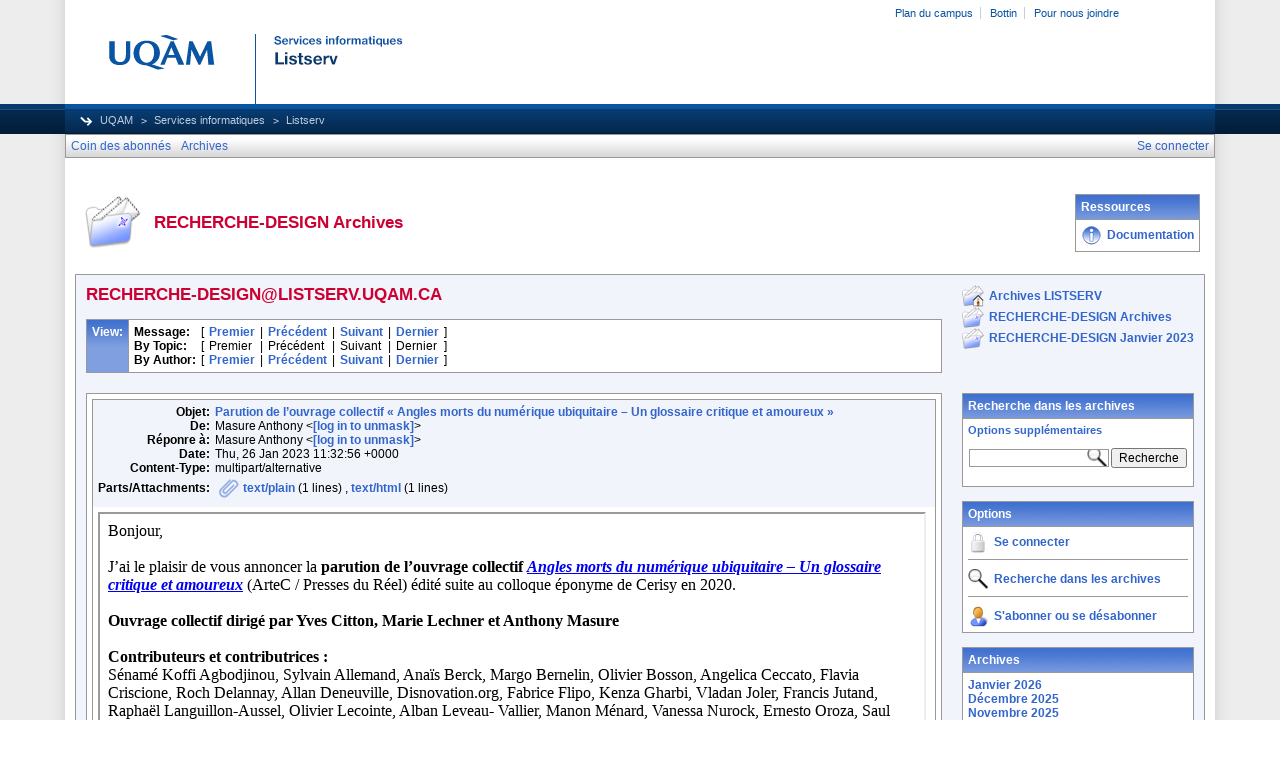

--- FILE ---
content_type: text/html; charset=utf-8
request_url: https://listserv.uqam.ca/cgi-bin/wa?A2=index&L=RECHERCHE-DESIGN&D=0&P=443220
body_size: 57889
content:
<!DOCTYPE HTML PUBLIC "-//W3C//DTD HTML 4.01 Transitional//EN">
<html>
<head>
<meta http-equiv="X-UA-Compatible" content="IE=7">
<title>LISTSERV - RECHERCHE-DESIGN Archives</title>
<meta http-equiv="Content-Type" content="text/html; charset=utf-8">
<style type="text/css">
body {
  font-family: Arial, Helvetica, sans-serif;
  font-size: 12px;
  color: #000000
}
p {
  font-family: Arial, Helvetica, sans-serif;
  font-size: 12px;
  color: #000000
}
a {
  font-family: Arial, Helvetica, sans-serif;
  font-size: 12px;
  font-weight: bold;
  color: #3366CC;
  text-decoration: none
}
p.archive {
  font-family: Arial, Helvetica, sans-serif;
  font-size: 12px;
  color: #000000
}
p.archive a {
  font-family: Arial, Helvetica, sans-serif;
  font-size: 12px;
  font-weight: bold;
  color: #3366CC;
  text-decoration: none
}
p.archive a:visited {
  font-family: Arial, Helvetica, sans-serif;
  font-size: 12px;
  font-weight: bold;
  color: #663399;
  text-decoration: none
}
p.bloghead {
  font-family: Arial, Helvetica, sans-serif;
  font-size: 12px;
  color: #000000
}
p.bloghead a {
  font-family: Arial, Helvetica, sans-serif;
  font-size: 12px;
  font-weight: bold;
  color: #3366CC;
  text-decoration: none
}
p.blogdate {
  font-family: Arial, Helvetica, sans-serif;
  font-size: 11px;
  color: #999999
}
p.blogcontent {
  font-family: Arial, Helvetica, sans-serif;
  font-size: 12px;
  color: #000000
}
pre.blogcontent {
  font-family: Arial, Helvetica, sans-serif;
  font-size: 12px;
  color: #000000;
  white-space: pre-wrap; /* css-3 */
  white-space: -moz-pre-wrap !important; /* Mozilla, since 1999 */
  white-space: -pre-wrap; /* Opera 4-6 */
  white-space: -o-pre-wrap; /* Opera 7 */
  word-wrap: break-word; /* Internet Explorer 5.5+ */
  word-wrap:break-word;
  _white-space:pre;   /* IE only hack to re-specify in addition to word-wrap  */
}
p.blogsmall {
  font-family: Arial, Helvetica, sans-serif;
  font-size: 11px;
  color: #000000
}
p.blogsmall a {
  font-family: Arial, Helvetica, sans-serif;
  font-size: 11px;
  font-weight: bold;
  color: #3366CC;
  text-decoration: none
}
.blogtop {
  background-image: url("/archives/images/b-boxbluetopblog.jpg");
  background-position: top;
  background-repeat: repeat-x;
  background-color: #809FE0;
  border-right: #999999 1px solid;
  border-top: #999999 1px solid;
  border-left: #999999 1px solid;
  border-bottom: #999999 1px solid
}
.blogtoph {
  background-image: url("/archives/images/b-boxbluetopblog.jpg");
  background-position: top;
  background-repeat: repeat-x;
  background-color: #809FE0;
  border-right: #999999 1px solid;
}
.blogbox {
  background-color: #FFFFFF;
  border-right: #999999 1px solid;
  border-left: #999999 1px solid;
  border-bottom: #999999 1px solid
}
textarea, input, select {
  font-family: Verdana, Arial, Helvetica, sans-serif;
  font-size: 12px;
  color: #000000
}
input.search {
  border: #999999 solid 1px;
  background-image: url("/archives/images/b-mglass.png");
  background-repeat: no-repeat;
  background-color: #FFFFFF;
  background-position: right
}
td {
  font-family: Arial, Helvetica, sans-serif;
  font-size: 12px;
  color: #000000
}
h1 {
  font-family: Arial, Helvetica, sans-serif;
  font-size: 17px;
  font-weight: bold;
  color: #CC0033;
  margin: 0pt
}
h2 {
  font-family: Arial, Helvetica, sans-serif;
  font-size: 17px;
  font-weight: bold;
  color: #CC0033;
  margin: 0pt
}
h3 {
  font-family: Arial, Helvetica, sans-serif;
  font-size: 16px;
  font-weight: bold;
  color: #3366CC;
  margin: 0pt
}
h4 {
  font-family: Arial, Helvetica, sans-serif;
  font-size: 12px;
  font-weight: bold;
  color: #FFFFFF;
  margin: 0pt
}
h4 a {
  font-family: Arial, Helvetica, sans-serif;
  font-size: 12px;
  font-weight: bold;
  color: #FFFFFF;
  margin: 0pt
}
th {
  font-family: Arial, Helvetica, sans-serif;
  font-size: 12px;
  font-weight: bold;
  color: #FFFFFF;
  margin: 0pt
}
th a {
  font-family: Arial, Helvetica, sans-serif;
  font-size: 12px;
  font-weight: bold;
  color: #FFFFFF;
  margin: 0pt
}
p.small {
  font-family: Arial, Helvetica, sans-serif;
  font-size: 11px;
  color: #000000
}
p.smallheader {
  font-family: Arial, Helvetica, sans-serif;
  font-size: 11px;
  font-weight: bold;
  color: #FFFFFF
}
tt {
  font-size: 13px;
}
pre {
  font-size: 13px;
  white-space: pre-wrap; /* css-3 */
  white-space: -moz-pre-wrap !important; /* Mozilla, since 1999 */
  white-space: -pre-wrap; /* Opera 4-6 */
  white-space: -o-pre-wrap; /* Opera 7 */
  word-wrap: break-word; /* Internet Explorer 5.5+ */
  _white-space: normal; /* Additional IE Adjustment */
}
.tableframe {
  border-right: #999999 1px solid;
  border-top: #999999 1px solid;
  border-left: #999999 1px solid;
  border-bottom: #999999 1px solid
}
.tableframeinv {
  border-right: #F1F4FA 1px solid;
  border-top: #F1F4FA 1px solid;
  border-left: #F1F4FA 1px solid;
  border-bottom: #F1F4FA 1px solid
}
.emphasizedcell {
  background-image: url("/archives/images/b-boxbluetopblog.jpg");
  background-position: top;
  background-repeat: repeat-x;
  background-color: #809FE0
}
.emphasizedgroup {
  background-color: #F1F4FA
}
.normalgroup {
  background-color: #FFFFFF
}
.headergroup {
  background-color: #C4CDDE
}
.cardcolor {
  background-color: #F1F4FA
}
.reply {
  font-family: Arial, Helvetica, sans-serif
}
.error {
  font-family: Arial, Helvetica, sans-serif;
  font-size: 13px;
  color: #CC3333
}
.message {
  font-family: Arial, Helvetica, sans-serif;
  font-size: 13px;
  color: #3333FF
}
.green {
  font-family: Arial, Helvetica, sans-serif;
  color: #009900
}
.grey {
  font-family: Arial, Helvetica, sans-serif;
  color: #999999
}
.subindent {
  text-indent:50px
}
.listselframe {
  background-image: url("/archives/images/b-listselback.jpg");
  background-repeat: repeat-x;
  background-color: #FFFFFF;
  background-position: bottom;
  border-right: #999999 1px solid;
  border-top: #999999 1px solid;
  border-left: #999999 1px solid;
  border-bottom: #999999 1px solid
}
.tutorialframe {
  background-color: #FFFFFF;
}
.bargraph {
  background-image: url('/archives/images/b-bargraph.jpg');
  background-color: #26A026;
  background-repeat: repeat-x;
  background-position: center left
}
.boxtop {
  background-image: url("/archives/images/b-boxbluetop.jpg");
  background-position: top;
  background-repeat: repeat-x;
  background-color: #BDCDEF;
  border-right: #999999 1px solid;
  border-top: #999999 1px solid;
  border-left: #999999 1px solid;
  border-bottom: #999999 1px solid
}
.boxback {
  background-image: url("/archives/images/b-boxback.jpg");
  background-position: bottom;
  background-repeat: repeat-x;
  background-color: #FFFFFF;
  border-right: #999999 1px solid;
  border-left: #999999 1px solid;
  border-bottom: #999999 1px solid
}
hr {
  width:100%;
  height:1px;
  color:#999999;
  border-style: solid;
  border-color: #999999;
  border-width: 1px 0px 0px 0px;
  padding-top:1px;
  padding-bottom:1px
}
.SPF_red {
  font-family: Arial, Helvetica, sans-serif;
  font-weight: bold;
  color: #CC3333
}
.SPF_orange {
  font-family: Arial, Helvetica, sans-serif;
  font-weight: bold;
  color: #FF9933
}
.SPF_green {
  font-family: Arial, Helvetica, sans-serif;
  font-weight: bold;
  color: #336633
}
.SPF_error {
  font-weight: bold;
  color: #CC3333
}
.SPF_match {
  font-weight: bold;
  color: #3333FF
}
.SPF_comment {
  font-weight: bold;
  color: #3333FF
}
.userRole {
  font-family: Arial, Helvetica, sans-serif;
  font-size: 12px;
  color: #3366CC
}
.titleBorderTop {
  border-top: #999999 1px solid;
  border-left: #999999 1px solid;
  border-right: #999999 1px solid
}
.pulldownMenuTopLevel {
  background-image: url("/archives/images/b-menuback.jpg");
  background-repeat: repeat-x;
  background-color: #FFFFFF;
  background-position: bottom;
  border-top: #999999 1px solid;
  border-bottom: #999999 1px solid;
  border-left: #999999 1px solid;
  border-right: #999999 1px solid
}
.pulldownMenuInner {
  background-color: #F1F4FA;
  border: #999999 1px solid
}
.pulldownMenuItem {
  font-family: Arial, Helvetica, sans-serif;
  font-size: 12px;
  font-weight: normal;
  color: #3366CC;
  padding-top: 4;
  padding-bottom: 4;
  padding-left: 5;
  padding-right: 5;
  cursor: pointer
}
.pulldownMenuItemHighlight {
  font-family: Arial, Helvetica, sans-serif;
  font-size: 12px;
  font-weight: normal;
  color: #3366CC;
  padding-top:4;
  padding-bottom: 4;
  padding-left: 5;
  padding-right: 5;
  cursor: pointer;
  background-color: #B6B9CA
}
.pulldownMenuItemSpec {
  font-family: Arial, Helvetica, sans-serif;
  font-size: 12px;
  font-weight: normal;
  color: #3366CC;
  cursor: pointer
}
.pulldownMenuItemSpecHighlight {
  font-family: Arial, Helvetica, sans-serif;
  font-size: 12px;
  font-weight: normal;
  color: #3366CC;
  cursor: pointer;
  background-color: #B6B9CA
}
.pulldownMenuItem a {
  font-family: Arial, Helvetica, sans-serif;
  font-size: 12px;
  font-weight: normal;
  color: #3366CC;
  text-decoration: none
}
.pulldownMenuItem a:hover {
  font-family: Arial, Helvetica, sans-serif;
  font-size: 12px;
  font-weight: normal;
  color: #3366CC;
  text-decoration: none;
  background-color: #B6B9CA
}
.pulldownMenuSeparator {
  border-top: #999999 1px solid
}
.pulldownMenuDropShadowRight {
  width: 5;
  background: url("/archives/images/b-menudropshadow.png") no-repeat top right
}
.pulldownMenuDropShadowBottom {
  height: 5;
  background: url("/archives/images/b-menudropshadow.png") no-repeat bottom left
}
.pulldownMenuDropShadowCorner {
  width: 5;
  height: 5;
  background: url("/archives/images/b-menudropshadow.png") no-repeat bottom right
}
.pulldownMenuArrow {
  width: 9;
  height: 9;
  background: url("/archives/images/b-menuarrow.png") no-repeat center
}
.pulldownMenuArrowDown {
  width: 12;
  height: 9;
  background: url("/archives/images/b-menuarrowdown.png") no-repeat center
}
</style>
<!--[if lt ie 7]>
<style type="text/css">
.pulldownMenuDropShadowRight {
  width:3;
  background: url("/archives/images/b-menudropshadow.gif") no-repeat top right
}
.pulldownMenuDropShadowBottom {
  height:3;
  background: url("/archives/images/b-menudropshadow.gif") no-repeat bottom left
}
.pulldownMenuDropShadowCorner {
  width:3;
  height:3;
  background: url("/archives/images/b-menudropshadow.gif") no-repeat bottom right
}
.pulldownMenuArrowDown {
  filter:progid:DXImageTransform.Microsoft.AlphaImageLoader(src="/archives/images/b-menuarrowdown.png", sizingMethod="image");
  background: none
}
.pulldownMenuArrowForOldIE {
  filter:progid:DXImageTransform.Microsoft.AlphaImageLoader(src="/archives/images/b-menuarrow.png", sizingMethod="image");
  background: none
}
</style>

<![endif]-->

<!-- Added by MP for new UQAM interface (20131008)  -->
<link rel="stylesheet" type="text/css" href="https://listserv.uqam.ca/archives/images_uqam/listserv-uqam.css" />
<style type="text/css">
#uqam_menu UL LI {
white-space: nowrap;
}
.pulldownMenuItemHighlight {
  padding-left: 5px;
  padding-right: 5px;
}
.pulldownMenuItemHighlight {
  padding-top: 3px;
  padding-bottom: 3px;
}
</style>


<script language="javascript" type="text/javascript">
var menuCurrentlyOpen = new Array();
var menuCurrentlyInsideID;
var menuCurrentlyInsideIsTopLevel;
var menuCurrentlyInsideLevel
var menuItemCurrentlyInsideID;
var menusReady;
var req;



function isOldIE() {
    if (navigator.appName == 'Microsoft Internet Explorer') {
        var ua = navigator.userAgent;
        var re  = new RegExp("MSIE ([0-9]{1,}[\.0-9]{0,})");
        if (re.exec(ua) != null)
            return parseFloat( RegExp.$1 ) < 7.0;
    }
    return false;
}

function menuInitPosition() {
  var oldIE = isOldIE();




  menusReady = true;
}

function menuMouseDown() {
  if (!menusReady)
  return;
  if (menuCurrentlyInsideID != null) {
  // Mouse clicked inside of menu-title
  if (menuCurrentlyInsideIsTopLevel) {
  // menu-title is in top level menu
  if (menuCurrentlyOpen[0] == null) {
  // Currently no menu open: Open the clicked menu
  menuCurrentlyOpen[0] = document.getElementById(menuCurrentlyInsideID);
  menuCurrentlyOpen[0].style.visibility = "visible";
  } else {
  // Currently a menu already open: Close it, but leave the current menu-title highlighted
  menuHide(0);
  menuHighlight(menuCurrentlyInsideID, true);
  }
  }
  } else {
  // Mouse clicked outside of a menu-title: Close any open menus
  menuHide(0);
  }
  // Mouse clicked inside of menu item: Execute this item
  switch (menuItemCurrentlyInsideID) {

  case "sub" :
  self.location.href="/cgi-bin/wa?REPORT&z=3&s=0&9=O&a=1";
  break;
  case "lists" :
  self.location.href="/cgi-bin/wa?INDEX";
  break;
  case "prefs" :
  self.location.href="/cgi-bin/wa?PREF";
  break;
  case "login" :
  self.location.href="/cgi-bin/wa?LOGON&L=RECHERCHE-DESIGN";
  break;
  case "logout" :
  self.location.href="/cgi-bin/wa?RESET-COOKIE&X=";
  break;
  }
}

function menuIn(level, menuID) {
  menuHighlight(menuID, true);      // highlight the current menu-title
  menuCurrentlyInsideID = menuID;      // remember which one this is
  menuCurrentlyInsideIsTopLevel = level == 0;
  menuCurrentlyInsideLevel = level;
  if (level > 0 || menuCurrentlyOpen[0] != null) {
  // Currently a menu already open: Check which one this is
  menuCurrentlyInside = document.getElementById(menuCurrentlyInsideID);
  if (menuCurrentlyInside != menuCurrentlyOpen[level]) {
  // Currently open menu is a different one: Close it, and open the current menu instead
  menuHide(level);
  menuCurrentlyOpen[level] = menuCurrentlyInside;
  menuCurrentlyOpen[level].style.visibility = "visible";
  }
  }
}

function menuOut(level, menuID) {
  if (menuCurrentlyOpen[level] == null)    // if no menu is currently open:
  menuHighlight(menuID, false);     // remove its highlight
  menuCurrentlyInsideID = null;      // remember that we are now not 'inside' of a menu-title
}

function menuItemIn(level, menuItemID) {
  menuHighlight(menuItemID, true);     // highlight current menu-item
  menuItemCurrentlyInsideID = menuItemID;    // remember which one this is
  menuCurrentlyInsideLevel = level;
  if (level > 0 & menuCurrentlyOpen[level] != null) {
  // If not on top-level and currently a menu open: Close it
  menuHide(level);
  }
}

function menuItemOut(level, menuItemID) {
  menuHighlight(menuItemID, false);     // remove highlight of menu-item
  menuItemCurrentlyInsideID = null;     // remember that we are now not 'inside' of a menu-item
}

function menuHide(level) {
  if (menuCurrentlyOpen[level] != null) {
  // If a menu is open: remove highlight and close it and all sub-menus
  menuHighlight(menuCurrentlyOpen[level].id, false);
  menuCurrentlyOpen[level].style.visibility = "hidden";
  menuCurrentlyOpen[level] = null;
  menuHide(level + 1);
  }
}

function menuHighlight(menuItemID, highlightOn) {
  if (highlightOn) {
  document.getElementById(menuItemID + ".cell").className = "pulldownMenuItemHighlight";
  switch (menuItemID) {
  case "admn" :
  document.getElementById(menuItemID + "sub" + ".cell").className = "pulldownMenuItemSpecHighlight";
  break;
  case "admn.dashboard" :
  document.getElementById(menuItemID + "sub" + ".cell").className = "pulldownMenuItemHighlight";
  break;
  case "admn_config" :
  document.getElementById(menuItemID + "sub" + ".cell").className = "pulldownMenuItemHighlight";
  break;
  case "admn_config.siteconfig" :
  document.getElementById(menuItemID + "sub" + ".cell").className = "pulldownMenuItemHighlight";
  break;
  case "admn_config.deliverability" :
  document.getElementById(menuItemID + "sub" + ".cell").className = "pulldownMenuItemHighlight";
  break;
  case "admn_list" :
  document.getElementById(menuItemID + "sub" + ".cell").className = "pulldownMenuItemHighlight";
  break;
  case "admn_list.create" :
  document.getElementById(menuItemID + "sub" + ".cell").className = "pulldownMenuItemHighlight";
  break;
  case "admn_list.delete" :
  document.getElementById(menuItemID + "sub" + ".cell").className = "pulldownMenuItemHighlight";
  break;
  case "admn_rep" :
  document.getElementById(menuItemID + "sub" + ".cell").className = "pulldownMenuItemHighlight";
  break;
  case "admn_rep.stat" :
  document.getElementById(menuItemID + "sub" + ".cell").className = "pulldownMenuItemHighlight";
  break;
  case "admn_rep.av" :
  document.getElementById(menuItemID + "sub" + ".cell").className = "pulldownMenuItemHighlight";
  break;
  case "admn_rep.log" :
  document.getElementById(menuItemID + "sub" + ".cell").className = "pulldownMenuItemHighlight";
  break;
  case "admn_custom" :
  document.getElementById(menuItemID + "sub" + ".cell").className = "pulldownMenuItemHighlight";
  break;
  case "admn_custom.temp" :
  document.getElementById(menuItemID + "sub" + ".cell").className = "pulldownMenuItemHighlight";
  break;
  case "admn_custom.mail" :
  document.getElementById(menuItemID + "sub" + ".cell").className = "pulldownMenuItemHighlight";
  break;
  case "admn.mm" :
  document.getElementById(menuItemID + "sub" + ".cell").className = "pulldownMenuItemHighlight";
  break;
  case "admn.lsvcommand" :
  document.getElementById(menuItemID + "sub" + ".cell").className = "pulldownMenuItemHighlight";
  break;
  case "mgmt" :
  document.getElementById(menuItemID + "sub" + ".cell").className = "pulldownMenuItemSpecHighlight";
  break;
  case "mgmt.dashboard" :
  document.getElementById(menuItemID + "sub" + ".cell").className = "pulldownMenuItemHighlight";
  break;
  case "mgmt_config" :
  document.getElementById(menuItemID + "sub" + ".cell").className = "pulldownMenuItemHighlight";
  break;
  case "mgmt_config.basic" :
  document.getElementById(menuItemID + "sub" + ".cell").className = "pulldownMenuItemHighlight";
  break;
  case "mgmt_config.wiz" :
  document.getElementById(menuItemID + "sub" + ".cell").className = "pulldownMenuItemHighlight";
  break;
  case "mgmt_config.alpha" :
  document.getElementById(menuItemID + "sub" + ".cell").className = "pulldownMenuItemHighlight";
  break;
  case "mgmt_config.expert" :
  document.getElementById(menuItemID + "sub" + ".cell").className = "pulldownMenuItemHighlight";
  break;
  case "mgmt_rep" :
  document.getElementById(menuItemID + "sub" + ".cell").className = "pulldownMenuItemHighlight";
  break;
  case "mgmt_rep.rep" :
  document.getElementById(menuItemID + "sub" + ".cell").className = "pulldownMenuItemHighlight";
  break;
  case "mgmt_rep.sub" :
  document.getElementById(menuItemID + "sub" + ".cell").className = "pulldownMenuItemHighlight";
  break;
  case "mgmt_rep.log" :
  document.getElementById(menuItemID + "sub" + ".cell").className = "pulldownMenuItemHighlight";
  break;
  case "mgmt_custom" :
  document.getElementById(menuItemID + "sub" + ".cell").className = "pulldownMenuItemHighlight";
  break;
  case "mgmt_custom.temp" :
  document.getElementById(menuItemID + "sub" + ".cell").className = "pulldownMenuItemHighlight";
  break;
  case "mgmt_custom.mail" :
  document.getElementById(menuItemID + "sub" + ".cell").className = "pulldownMenuItemHighlight";
  break;
  case "mgmt.subs" :
  document.getElementById(menuItemID + "sub" + ".cell").className = "pulldownMenuItemHighlight";
  break;
  case "mgmt.mm" :
  document.getElementById(menuItemID + "sub" + ".cell").className = "pulldownMenuItemHighlight";
  break;
  case "mgmt.command" :
  document.getElementById(menuItemID + "sub" + ".cell").className = "pulldownMenuItemHighlight";
  break;
  }
  } else {
  document.getElementById(menuItemID + ".cell").className = "pulldownMenuItem";
  switch (menuItemID) {
  case "admn" :
  document.getElementById(menuItemID + "sub" + ".cell").className = "pulldownMenuItemSpec";
  break;
  case "admn.dashboard" :
  document.getElementById(menuItemID + "sub" + ".cell").className = "pulldownMenuItem";
  break;
  case "admn_config" :
  document.getElementById(menuItemID + "sub" + ".cell").className = "pulldownMenuItem";
  break;
  case "admn_config.siteconfig" :
  document.getElementById(menuItemID + "sub" + ".cell").className = "pulldownMenuItem";
  break;
  case "admn_config.deliverability" :
  document.getElementById(menuItemID + "sub" + ".cell").className = "pulldownMenuItem";
  break;
  case "admn_list" :
  document.getElementById(menuItemID + "sub" + ".cell").className = "pulldownMenuItem";
  break;
  case "admn_list.create" :
  document.getElementById(menuItemID + "sub" + ".cell").className = "pulldownMenuItem";
  break;
  case "admn_list.delete" :
  document.getElementById(menuItemID + "sub" + ".cell").className = "pulldownMenuItem";
  break;
  case "admn_rep" :
  document.getElementById(menuItemID + "sub" + ".cell").className = "pulldownMenuItem";
  break;
  case "admn_rep.stat" :
  document.getElementById(menuItemID + "sub" + ".cell").className = "pulldownMenuItem";
  break;
  case "admn_rep.av" :
  document.getElementById(menuItemID + "sub" + ".cell").className = "pulldownMenuItem";
  break;
  case "admn_rep.log" :
  document.getElementById(menuItemID + "sub" + ".cell").className = "pulldownMenuItem";
  break;
  case "admn_custom" :
  document.getElementById(menuItemID + "sub" + ".cell").className = "pulldownMenuItem";
  break;
  case "admn_custom.temp" :
  document.getElementById(menuItemID + "sub" + ".cell").className = "pulldownMenuItem";
  break;
  case "admn_custom.mail" :
  document.getElementById(menuItemID + "sub" + ".cell").className = "pulldownMenuItem";
  break;
  case "admn.mm" :
  document.getElementById(menuItemID + "sub" + ".cell").className = "pulldownMenuItem";
  break;
  case "admn.lsvcommand" :
  document.getElementById(menuItemID + "sub" + ".cell").className = "pulldownMenuItem";
  break;
  case "mgmt" :
  document.getElementById(menuItemID + "sub" + ".cell").className = "pulldownMenuItemSpec";
  break;
  case "mgmt.dashboard" :
  document.getElementById(menuItemID + "sub" + ".cell").className = "pulldownMenuItem";
  break;
  case "mgmt_config" :
  document.getElementById(menuItemID + "sub" + ".cell").className = "pulldownMenuItem";
  break;
  case "mgmt_config.basic" :
  document.getElementById(menuItemID + "sub" + ".cell").className = "pulldownMenuItem";
  break;
  case "mgmt_config.wiz" :
  document.getElementById(menuItemID + "sub" + ".cell").className = "pulldownMenuItem";
  break;
  case "mgmt_config.alpha" :
  document.getElementById(menuItemID + "sub" + ".cell").className = "pulldownMenuItem";
  break;
  case "mgmt_config.expert" :
  document.getElementById(menuItemID + "sub" + ".cell").className = "pulldownMenuItem";
  break;
  case "mgmt_rep" :
  document.getElementById(menuItemID + "sub" + ".cell").className = "pulldownMenuItem";
  break;
  case "mgmt_rep.rep" :
  document.getElementById(menuItemID + "sub" + ".cell").className = "pulldownMenuItem";
  break;
  case "mgmt_rep.sub" :
  document.getElementById(menuItemID + "sub" + ".cell").className = "pulldownMenuItem";
  break;
  case "mgmt_rep.log" :
  document.getElementById(menuItemID + "sub" + ".cell").className = "pulldownMenuItem";
  break;
  case "mgmt_custom" :
  document.getElementById(menuItemID + "sub" + ".cell").className = "pulldownMenuItem";
  break;
  case "mgmt_custom.temp" :
  document.getElementById(menuItemID + "sub" + ".cell").className = "pulldownMenuItem";
  break;
  case "mgmt_custom.mail" :
  document.getElementById(menuItemID + "sub" + ".cell").className = "pulldownMenuItem";
  break;
  case "mgmt.subs" :
  document.getElementById(menuItemID + "sub" + ".cell").className = "pulldownMenuItem";
  break;
  case "mgmt.mm" :
  document.getElementById(menuItemID + "sub" + ".cell").className = "pulldownMenuItem";
  break;
  case "mgmt.command" :
  document.getElementById(menuItemID + "sub" + ".cell").className = "pulldownMenuItem";
  break;
  }
  }
}

function menuGetLeft(menuObj) {
  menuLeftPos = 0;
  while (menuObj) {
  if (menuObj.offsetLeft)
  menuLeftPos += menuObj.offsetLeft;
  menuObj = menuObj.offsetParent;
  }
  return menuLeftPos;
}

function menuGetTop(menuObj) {
  menuTopPos = 0;
  while (menuObj) {
  if (menuObj.offsetTop)
  menuTopPos += menuObj.offsetTop;
  menuObj = menuObj.offsetParent;
  }
  return menuTopPos;
}

// Provide the XMLHttpRequest class for IE 5.x-6.x:
if( typeof XMLHttpRequest == "undefined" ) XMLHttpRequest = function() {
  try { return new ActiveXObject("Msxml2.XMLHTTP.6.0") } catch(e) {}
  try { return new ActiveXObject("Msxml2.XMLHTTP.3.0") } catch(e) {}
  try { return new ActiveXObject("Msxml2.XMLHTTP") } catch(e) {}
  try { return new ActiveXObject("Microsoft.XMLHTTP") } catch(e) {}
  throw new Error( "This browser does not support XMLHttpRequest." )
};

function loadXMLDoc(url, reqfunc) {
  req = false;
  try {
    req = new XMLHttpRequest();
  } catch(e) {
    req = false;
  }

  if(req) {
  if (reqfunc) req.onreadystatechange = reqfunc;
  else req.onreadystatechange = processReqChange;
  req.open("GET", url, true);
  req.send("");
  }
}

function postXMLDoc(url, params, reqfunc) {
  req = false;
  try {
    req = new XMLHttpRequest();
  } catch(e) {
    req = false;
  }

  if(req) {
  if (reqfunc) req.onreadystatechange = reqfunc;
  req.open("POST", url, true);
  req.setRequestHeader("Content-type", "application/x-www-form-urlencoded; charset=UTF-8");
  req.setRequestHeader("Content-length", params.length);
  req.setRequestHeader("Connection", "close");
  req.send(params);
  }
}

function get_firstchild(n) {
  x=n.firstChild;
  while (x.nodeType!=1) {
    x=x.nextSibling;
  }
  return x;
}

function subform() {
   document.forms[0].submit();
}

function windowUp(URL,h) {
   day = new Date();
   id = day.getTime();
   window.open (URL, id,'toolbar=0,scrollbars=1,location=0,statusbar=0,menubar=0,resizable=yes,width=775,height=' + h + ' ');
}

function popUp(URL,w,h) {
   id = 'popup';
   if (screen.width) {
   width =  screen.width - 200
   } else {
   width =  w
   }
   if (screen.height) {
   height = screen.height - 200
   } else {
   height = h
   }
   window.open (URL, id,'toolbar=0,scrollbars=1,location=0,statusbar=0,menubar=0,resizable=yes,width=' + width + ',height=' + height + ' ');
}

function confirmOpt(prompt) {
   input_box=confirm(prompt);
   if (input_box==true) {
   return true;
   } else {
   return false;
   }
}


</script>
<script language="javascript" type="text/javascript">
</script>
<link rel="alternate" type="application/rss+xml" title="RECHERCHE-DESIGN - RSS 1.0" href="/cgi-bin/wa?RSS&L=RECHERCHE-DESIGN&v=1.0">
<link rel="alternate" type="application/rss+xml" title="RECHERCHE-DESIGN - RSS 2.0" href="/cgi-bin/wa?RSS&L=RECHERCHE-DESIGN&v=2.0">
<link rel="alternate" type="application/atom+xml" title="RECHERCHE-DESIGN - Atom 1.0" href="/cgi-bin/wa?RSS&L=RECHERCHE-DESIGN&v=ATOM1.0">
</head>
<body onload="menuInitPosition()" onresize="menuInitPosition()" onmousedown="menuMouseDown()">

<div id="uqamHeaderContainer">
<div id="uqam_entete_contenant">
<div id="uqam_entete_fond">
<div id="uqam_entete">
  <div id="uqam_menu">
 <div id="uqam_lien">
   <ul>
  <li class="first"><a href="http://www.uqam.ca/campus/">Plan du campus</a></li>
  <li><a href="https://bottin.uqam.ca/">Bottin</a></li>

  <li><a href="http://www.uqam.ca/joindre/">Pour nous joindre</a></li>
   </ul>
 </div>
 <div id="uqam_langue">
   <!--<ul>
  <li class="first"><a href="#">English</a></li>
   </ul>-->
 </div>
  </div>

  <div id="uqam_identification">
  <a href="http://www.uqam.ca"><img src="https://listserv.uqam.ca/archives/images_uqam/listserv.png" alt="UQAM" title="UQAM | Université du Québec à Montréal" border="0" /></a>
  </div>
 <div id="uqam_navigation">
 <div id="uqam_chemin">
   <ul>
  <li class="first"><a href="http://www.uqam.ca">UQAM</a></li>
  <li><a href="http://sitel.uqam.ca">Services informatiques</a></li>
  <li>Listserv</li>
   </ul>
 </div>
 </div>
</div>
</div>
</div>
</div> <!-- fin uqamHeaderContainer -->

<div id="uqamMenuContainer">
<table width="100%" cellpadding="0" cellspacing="0" border="0" class="pulldownMenuTopLevel" id="menuBar">
<tr>
<td id="sub.cell" onmouseover="menuItemIn(0, 'sub')" onmouseout="menuItemOut(0, 'sub')" class="pulldownMenuItem" nowrap>
<NOSCRIPT>
<a href="/cgi-bin/wa?REPORT&z=3&s=0&9=O&a=1">
</NOSCRIPT>
Coin des abonnés
<NOSCRIPT>
</a>
</NOSCRIPT>
</td>
<td id="lists.cell" nowrap onmouseover="menuItemIn(0, 'lists')" onmouseout="menuItemOut(0, 'lists')" class="pulldownMenuItem" nowrap>
<NOSCRIPT>
<a href="/cgi-bin/wa?INDEX">
</NOSCRIPT>
Archives
<NOSCRIPT>
</a>
</NOSCRIPT>
</td>
<td width="100%"></td>
<td id="login.cell" onmouseover="menuItemIn(0, 'login')" onmouseout="menuItemOut(0, 'login')" class="pulldownMenuItem" nowrap>
<NOSCRIPT>
<a href="/cgi-bin/wa?LOGON&L=RECHERCHE-DESIGN">
</NOSCRIPT>
Se connecter
<NOSCRIPT>
</a>
</NOSCRIPT>
</td>
</tr>
</table>
</div> <!-- fin uqamMenuContainer -->

<div id="uqamSubheaderContainer">
<table width="100%" cellpadding="0" cellspacing="0" border="0">
<tr>
<td>
</td>
<td align="right">
<table cellpadding="2" cellspacing="0" border="0">
<tr>
<td class="userRole">
</td>
</tr>
</table>
</td>
</tr>
</table>
</div> <!-- fin uqamSubheaderContainer -->


<div id="uqamContentContainer">
<br>
<table width="100%" cellpadding="5" cellspacing="0">
<tr>
<td width="64"><img src="/archives/images/b-archiveicon.png" alt="RECHERCHE-DESIGN Archives" title="RECHERCHE-DESIGN Archives"></td>
<td width="100%" nowrap>
<h2>RECHERCHE-DESIGN Archives
</h2>
</td>


<td align="right">

<table width="100%" cellpadding="5" cellspacing="0" border="0">
<tr><td class="blogtop"><h4>Ressources</h4></td></tr>
<!-- <tr><td class="blogtop"><h4>Ressources</h4></td></tr> -->
<tr><td class="blogbox">
<table width="100%" cellpadding="0" cellspacing="0" border="0">
<!-- <tr>
<td><a href="http://www.lsoft.com/products/listserv.asp" target="_blank"><img src="/archives/images/b-lsv.png" alt="À propos de LISTSERV (en anglais)" title="À propos de LISTSERV (en anglais)" border="0"></a></td>
<td><img src="/archives/images/b-blank.gif" alt="" width="5" height="1"></td>
<td width="100%" nowrap><p class="bloghead"><a href="http://www.lsoft.com/products/listserv.asp" target="_blank">À propos de LISTSERV (en anglais)</a></p></td>
</tr> -->

<tr>
<td><a href="https://listserv.uqam.ca/Listserv_DOCUMENTATION_Proprietaire_v45.pdf" target="_blank"><img src="/archives/images/b-lsvdocs.png" alt="Documentation" title="Documentation" border="0"></a></td>
<td><img src="/archives/images/b-blank.gif" alt="" width="5" height="1"></td>
<!-- <td width="100%" nowrap><p class="bloghead"><a href="http://www.lsoft.com/resources/manuals.asp" target="_blank">Documentation -->
<td width="100%" nowrap><p class="bloghead"><a href="https://listserv.uqam.ca/Listserv_DOCUMENTATION_Proprietaire_v45.pdf" target="_blank">Documentation
</a></p></td>
</tr>

<!--<tr>
<td><a href="https://listserv.uqam.ca/testdoc.html" target="_blank"><img src="/archives/images/b-lsvdocs.png" alt="Documentation" title="Documentation" border="0"></a></td>
<td><img src="/archives/images/b-blank.gif" alt="" width="5" height="1"></td>
<td width="100%" nowrap><p class="bloghead"><a href="https://listserv.uqam.ca/testdoc.html" target="_blank">Documentation</a></p></td>
</tr> -->

<!--
-->
</table>
</td></tr>
</table>
</td>

</tr>
</table>
<br>
<table width="100%" cellpadding="0" cellspacing="0" border="0" class="tableframe">
<tr>
<td class="emphasizedgroup">
<table width="100%" cellpadding="10" cellspacing="0" border="0">
<tr><td width="80%" valign="top">
<h2>RECHERCHE-DESIGN@LISTSERV.UQAM.CA</h2>
<br><a name="TOP"></a>
<table width="100%" cellpadding="5" cellspacing="0" border="0" class="tableframe">
<tr class="normalgroup">
<td valign="top" class="blogtoph">
<table cellpadding="0" cellspacing="0" border="0">
<tr><td nowrap><h4>View:</h4></td></tr>
</table>
</td>
<td width="100%" align="left" valign="top">
<table cellpadding="0" cellspacing="0" border="0">
<tr>
<td><p><b>Message:</b></p></td>
<td><img src="/archives/images/b-blank.gif" width="5" height="1" alt=""></td>
<td><p>[</p></td>
<td><img src="/archives/images/b-blank.gif" width="5" height="1" alt=""></td>
<td><p><a href="/cgi-bin/wa?A2=index&L=RECHERCHE-DESIGN&D=0&P=66">Premier</a></p></td>
<td><img src="/archives/images/b-blank.gif" width="5" height="1" alt=""></td>
<td><p>|</p></td>
<td><img src="/archives/images/b-blank.gif" width="5" height="1" alt=""></td>
<td><p><a href="/cgi-bin/wa?A2=index&L=RECHERCHE-DESIGN&D=0&P=442147">Précédent</a></p></td>
<td><img src="/archives/images/b-blank.gif" width="5" height="1" alt=""></td>
<td><p>|</p></td>
<td><img src="/archives/images/b-blank.gif" width="5" height="1" alt=""></td>
<td><p><a href="/cgi-bin/wa?A2=index&L=RECHERCHE-DESIGN&D=0&P=444434">Suivant</a></p></td>
<td><img src="/archives/images/b-blank.gif" width="5" height="1" alt=""></td>
<td><p>|</p></td>
<td><img src="/archives/images/b-blank.gif" width="5" height="1" alt=""></td>
<td><p><a href="/cgi-bin/wa?A2=index&L=RECHERCHE-DESIGN&D=0&P=1257655">Dernier</a></p></td>
<td><img src="/archives/images/b-blank.gif" width="5" height="1" alt=""></td>
<td><p>]</p></td>
</tr>
<tr>
<td><p><b>By Topic:</b></p></td>
<td><img src="/archives/images/b-blank.gif" width="5" height="1" alt=""></td>
<td><p>[</p></td>
<td><img src="/archives/images/b-blank.gif" width="5" height="1" alt=""></td>
<td><p>Premier</a></p></td>
<td><img src="/archives/images/b-blank.gif" width="5" height="1" alt=""></td>
<td><p>|</p></td>
<td><img src="/archives/images/b-blank.gif" width="5" height="1" alt=""></td>
<td><p>Précédent</a></p></td>
<td><img src="/archives/images/b-blank.gif" width="5" height="1" alt=""></td>
<td><p>|</p></td>
<td><img src="/archives/images/b-blank.gif" width="5" height="1" alt=""></td>
<td><p>Suivant</a></p></td>
<td><img src="/archives/images/b-blank.gif" width="5" height="1" alt=""></td>
<td><p>|</p></td>
<td><img src="/archives/images/b-blank.gif" width="5" height="1" alt=""></td>
<td><p>Dernier</a></p></td>
<td><img src="/archives/images/b-blank.gif" width="5" height="1" alt=""></td>
<td><p>]</p></td>
</tr>
<tr>
<td><p><b>By Author:</b></p></td>
<td><img src="/archives/images/b-blank.gif" width="5" height="1" alt=""></td>
<td><p>[</p></td>
<td><img src="/archives/images/b-blank.gif" width="5" height="1" alt=""></td>
<td><p><a href="/cgi-bin/wa?A2=index&L=RECHERCHE-DESIGN&D=0&P=94994">Premier</a></p></td>
<td><img src="/archives/images/b-blank.gif" width="5" height="1" alt=""></td>
<td><p>|</p></td>
<td><img src="/archives/images/b-blank.gif" width="5" height="1" alt=""></td>
<td><p><a href="/cgi-bin/wa?A2=index&L=RECHERCHE-DESIGN&D=0&P=413902">Précédent</a></p></td>
<td><img src="/archives/images/b-blank.gif" width="5" height="1" alt=""></td>
<td><p>|</p></td>
<td><img src="/archives/images/b-blank.gif" width="5" height="1" alt=""></td>
<td><p><a href="/cgi-bin/wa?A2=index&L=RECHERCHE-DESIGN&D=0&P=452487">Suivant</a></p></td>
<td><img src="/archives/images/b-blank.gif" width="5" height="1" alt=""></td>
<td><p>|</p></td>
<td><img src="/archives/images/b-blank.gif" width="5" height="1" alt=""></td>
<td><p><a href="/cgi-bin/wa?A2=index&L=RECHERCHE-DESIGN&D=0&P=1048222">Dernier</a></p></td>
<td><img src="/archives/images/b-blank.gif" width="5" height="1" alt=""></td>
<td><p>]</p></td>
<!-- </tr>
<tr>
<td colspan="2"><p><b>Font:</b></p></td>
<td colspan="17"><p><a href="/cgi-bin/wa?A2=index&L=RECHERCHE-DESIGN&D=0&P=443220&F=P">Proportional Font</a></p></td>
<td colspan="2"><p><b>Font:</b></p></td>
<td colspan="17"><p>Monospaced Font</p></td>
</tr> -->
</table>
</td></tr>
</table>
</td>
<td width="20%" valign="top" align="right">
<table cellpadding="0" cellspacing="0" border="0">
<tr>
<td><a href="/cgi-bin/wa?INDEX"><img src="/archives/images/b-folderhome.png" alt="Archives LISTSERV" title="Archives LISTSERV" border="0"></a></td>
<td><img src="/archives/images/b-blank.gif" alt="" width="5" height="1"></td>
<td nowrap><p class="bloghead"><a href="/cgi-bin/wa?INDEX">Archives LISTSERV</a></p></td>
</tr>
<tr>
<td><a href="/cgi-bin/wa?A0=RECHERCHE-DESIGN"><img src="/archives/images/b-folder.png" alt="RECHERCHE-DESIGN Archives" title="RECHERCHE-DESIGN Archives" border="0"></a></td>
<td><img src="/archives/images/b-blank.gif" alt="" width="5" height="1"></td>
<td nowrap><p class="bloghead"><a href="/cgi-bin/wa?A0=RECHERCHE-DESIGN">RECHERCHE-DESIGN Archives</a></p></td>
</tr>
<tr>
<td><a href="/cgi-bin/wa?A0=RECHERCHE-DESIGN"><img src="/archives/images/b-folder.png" alt="RECHERCHE-DESIGN  Janvier 2023" title="RECHERCHE-DESIGN  Janvier 2023" border="0"></a></td>
<td><img src="/archives/images/b-blank.gif" alt="" width="5" height="1"></td>
<td nowrap><p class="bloghead"><a href="/cgi-bin/wa?A1=index&L=RECHERCHE-DESIGN">RECHERCHE-DESIGN  Janvier 2023</a></p></td>
</tr>
</table>
</td></tr>
<tr><td width="80%" valign="top">
<table width="100%" cellpadding="5" cellspacing="0" border="0" class="tableframe">
<tr><td class="normalgroup">





<table width="100%" cellpadding="5" cellspacing="0" border="0" class="tableframe">
<tr class="emphasizedgroup"><td align="left" valign="top">
<table cellpadding="0" cellspacing="0" border="0">


<tr><td valign="top" align="right" nowrap><p><b>Objet:</b></p></td><td><img src="/archives/images/b-blank.gif" width="5" height="1" alt=""></td><td valign="top" nowrap><p><a href="/cgi-bin/wa?A2=RECHERCHE-DESIGN;f787a945.ex">     Parution de l&#x2019;ouvrage collectif &#x00ab;&#x00a0;Angles morts du num&#x00e9;rique ubiquitaire &#x2013; Un glossaire critique et amoureux&#x00a0;&#x00bb;</a></p></td></tr>
<tr><td valign="top" align="right" nowrap><p><b>De:</b></p></td><td><img src="/archives/images/b-blank.gif" width="5" height="1" alt=""></td><td valign="top" nowrap><p>        Masure Anthony &#60;<a href="/cgi-bin/wa?LOGON=A2%3Dindex%26L%3DRECHERCHE-DESIGN%26D%3D0%26P%3D443220" target="_parent" >[log in to unmask]</a>&#62;</p></td></tr>
<tr><td valign="top" align="right" nowrap><p><b>Réponre à:</b></p></td><td><img src="/archives/images/b-blank.gif" width="5" height="1" alt=""></td><td valign="top" nowrap><p>Masure Anthony &#60;<a href="/cgi-bin/wa?LOGON=A2%3Dindex%26L%3DRECHERCHE-DESIGN%26D%3D0%26P%3D443220" target="_parent" >[log in to unmask]</a>&#62;</p></td></tr>
<tr><td valign="top" align="right" nowrap><p><b>Date:</b></p></td><td><img src="/archives/images/b-blank.gif" width="5" height="1" alt=""></td><td valign="top" nowrap><p>Thu, 26 Jan 2023 11:32:56 +0000</p></td></tr>


<tr><td valign="top" align="right" nowrap><p><b>Content-Type:</b></p></td><td><img src="/archives/images/b-blank.gif" width="5" height="1" alt=""></td><td valign="top" nowrap><p>multipart/alternative</p></td></tr>

<tr>
<td valign="middle" align="right" nowrap><p><b>Parts/Attachments:</b></p></td>
<td><img src="/archives/images/b-blank.gif" width="5" height="1" alt=""></td>
<td><table><tr><td>









































<img src="/archives/images/b-paperclip.png" alt="Parts/Attachments" title="Parts/Attachments"></td><td><p><a href="/cgi-bin/wa?A3=2301&L=RECHERCHE-DESIGN&E=base64&P=19673999&B=--_000_dfe89f167f2244178e8f1cb24fa789d2Spark_&T=text%2Fplain;%20charset=utf-8&header=1">text/plain</a>


(1 lines)




























, <a href="/cgi-bin/wa?A3=2301&L=RECHERCHE-DESIGN&E=base64&P=19683571&B=--_000_dfe89f167f2244178e8f1cb24fa789d2Spark_&T=text%2Fhtml;%20charset=utf-8&XSS=3&header=1">text/html</a>


(1 lines)

</p></td></tr></table></td>
</tr>


</table>


</td>
<td width="20%" align="right" valign="top">

</td></tr>
<tr class="normalgroup"><td colspan="2">

<table width="100%" cellpadding="0" cellspacing="0" border="0">
<tr><td id="awesomepre">
<iframe src="/cgi-bin/wa?A3=2301&L=RECHERCHE-DESIGN&E=base64&P=19683571&B=--_000_dfe89f167f2244178e8f1cb24fa789d2Spark_&T=text%2Fhtml;%20charset=utf-8&pending="
width="99%" height="500" id="message" onload="target()">
<p class="blogcontent">Sorry, your browser doesn't support iframes.</p>
<p class="blogcontent"><a href="/cgi-bin/wa?A3=2301&L=RECHERCHE-DESIGN&E=base64&P=19683571&B=--_000_dfe89f167f2244178e8f1cb24fa789d2Spark_&T=text%2Fhtml;%20charset=utf-8">View Message</a></p>
</iframe>
<script type="text/javascript">
function target() {
var iframe = document.getElementById("message");
var links = iframe.contentDocument.getElementsByTagName("a");
for (var i in links) { links[i].setAttribute("target", "_blank"); }
}
</script>
</td></tr>
</table>

</td></tr>
<tr class="emphasizedgroup"><td colspan="2">
<table cellpadding="0" cellspacing="0" border="0">
<tr>
<td><p class="bloghead"><a href="#TOP">Haut du message</a> | <a href="/cgi-bin/wa?A1=index&L=RECHERCHE-DESIGN&D=0">Page précédente</a> | <a href="/cgi-bin/wa?A2=RECHERCHE-DESIGN;f787a945.ex">Permalink</a></p></td>
</tr>
</table>

</td></tr>
</table>



















</table>

</td>
<td width="20%" valign="top">
<table width="100%" cellpadding="5" cellspacing="0" border="0">
<tr><td class="blogtop"><h4><LABEL for="Recherche dans les archives">Recherche dans les archives</LABEL></h4></td></tr>
<tr><td class="blogbox">
<p class="blogsmall"><a href="/cgi-bin/wa?REPORT=RECHERCHE-DESIGN&z=4&1=RECHERCHE-DESIGN&L=RECHERCHE-DESIGN">Options supplémentaires</a></p>
<table width="100%" cellpadding="0" cellspacing="0" border="0">
<tr><td align="center" nowrap>
<form action="/cgi-bin/wa" method="post">
<table cellpadding="1" cellspacing="0" border="0">
<tr><td>
<input type="hidden" name="REPORT" value="RECHERCHE-DESIGN">
<input type="hidden" name="z" value="4">
<input type="hidden" name="1" value="RECHERCHE-DESIGN">
<input type="hidden" name="L" value="RECHERCHE-DESIGN">
<input type="hidden" name="I" value="-3">
<input name="q" value="" size="18" class="search" id="Recherche dans les archives">
<input type="hidden" name="_charset_">

</td><td>
<input type="submit" value="Recherche">
</td></tr>
</table>
</form>
</td></tr>
</table>
</td></tr>
</table>
<br>
<table width="100%" cellpadding="5" cellspacing="0" border="0">
<tr><td class="blogtop"><h4>Options</h4></td></tr>
<tr><td class="blogbox">
<table width="100%" cellpadding="0" cellspacing="0" border="0">
<tr>
<td><a href="/cgi-bin/wa?LOGON=A0%3dRECHERCHE-DESIGN%26t%3d&L=RECHERCHE-DESIGN"><img src="/archives/images/b-login.png" alt="Se connecter" title="Se connecter" border="0"></a></td>
<td><img src="/archives/images/b-blank.gif" alt="" width="5" height="1"></td>
<td width="100%" nowrap><p class="bloghead"><a href="/cgi-bin/wa?LOGON=A0%3dRECHERCHE-DESIGN%26t%3d&L=RECHERCHE-DESIGN">Se connecter</a></p></td>
</tr>
<!-- <tr>
<td><a href="/cgi-bin/wa?GETPW1"><img src="/archives/images/b-password.png" alt="Get Password" title="Get Password" border="0"></a></td>
<td><img src="/archives/images/b-blank.gif" alt="" width="5" height="1"></td>
<td width="100%" nowrap><p class="bloghead"><a href="/cgi-bin/wa?GETPW1">Get Password</a></p></td>
</tr> -->
<tr><td colspan="3"><hr></td></tr>
<tr>
<td><a href="/cgi-bin/wa?REPORT&z=4&1=RECHERCHE-DESIGN&L=RECHERCHE-DESIGN"><img src="/archives/images/b-mglass.png" alt="Recherche dans les archives" title="Recherche dans les archives" border="0"></a></td>
<td><img src="/archives/images/b-blank.gif" alt="" width="5" height="1"></td>
<td width="100%" nowrap><p class="bloghead"><a href="/cgi-bin/wa?REPORT&z=4&1=RECHERCHE-DESIGN&L=RECHERCHE-DESIGN">Recherche dans les archives</a></p></td>
</tr>
<tr><td colspan="3"><hr></td></tr>
<tr>
<td><a href="/cgi-bin/wa?SUBED1=RECHERCHE-DESIGN&A=1"><img src="/archives/images/b-join.png" alt="S'abonner ou se désabonner" title="S'abonner ou se désabonner" border="0"></a></td>
<td><img src="/archives/images/b-blank.gif" alt="" width="5" height="1"></td>
<td width="100%" nowrap><p class="bloghead"><a href="/cgi-bin/wa?SUBED1=RECHERCHE-DESIGN&A=1">S'abonner ou se désabonner</a></p></td>
</tr>
<!-- <tr>
<td><a href="/cgi-bin/wa?P1&L=RECHERCHE-DESIGN"><img src="/archives/images/b-post.png" alt="Envoyer un nouveau message à la liste" title="Envoyer un nouveau message à la liste" border="0"></a></td>
<td><img src="/archives/images/b-blank.gif" alt="" width="5" height="1"></td>
<td width="100%" nowrap><p class="bloghead"><a href="/cgi-bin/wa?P1&L=RECHERCHE-DESIGN">Envoyer un nouveau message à la liste</a></p></td>
</tr> -->
<!-- <tr>
<td><img src="/archives/images/b-temp.png" alt="Newsletter Templates" title="Not available in LISTSERV Lite" border="0"></td>
<td><img src="/archives/images/b-blank.gif" alt="" width="5" height="1"></td>
<td width="100%" nowrap><p class="grey" title="Not available in LISTSERV Lite"><b>Newsletter Templates</b></p></td>
</tr> -->
<!-- <tr>
<td><a href="/cgi-bin/wa?T1&L=RECHERCHE-DESIGN&tab=1"><img src="/archives/images/b-temp.png" alt="Newsletter Templates" title="Newsletter Templates" border="0"></a></td>
<td><img src="/archives/images/b-blank.gif" alt="" width="5" height="1"></td>
<td width="100%" nowrap><p class="bloghead"><a href="/cgi-bin/wa?T1&L=RECHERCHE-DESIGN&tab=1">Newsletter Templates</a></p></td>
</tr> -->
<!-- <tr><td colspan="3"><hr></td></tr> -->
<!-- <tr>
<td><a href="/cgi-bin/wa?PREF"><img src="/archives/images/b-prefs.png" alt="Preferences" title="Preferences" border="0"></a></td>
<td><img src="/archives/images/b-blank.gif" alt="" width="5" height="1"></td>
<td width="100%" nowrap><p class="bloghead"><a href="/cgi-bin/wa?PREF">Preferences</a></p></td>
</tr> -->
</table>
</td></tr>
</table>
<br>
<table width="100%" cellpadding="5" cellspacing="0" border="0">
<tr><td class="blogtop"><h4>Archives</h4></td></tr>
<tr><td class="blogbox">
<a href="/cgi-bin/wa?A1=ind2601&L=RECHERCHE-DESIGN">Janvier 2026</a><br><a href="/cgi-bin/wa?A1=ind2512&L=RECHERCHE-DESIGN">Décembre 2025</a><br><a href="/cgi-bin/wa?A1=ind2511&L=RECHERCHE-DESIGN">Novembre 2025</a><br><a href="/cgi-bin/wa?A1=ind2510&L=RECHERCHE-DESIGN">Octobre 2025</a><br><a href="/cgi-bin/wa?A1=ind2509&L=RECHERCHE-DESIGN">Septembre 2025</a><br><a href="/cgi-bin/wa?A1=ind2508&L=RECHERCHE-DESIGN">Août 2025</a><br><a href="/cgi-bin/wa?A1=ind2507&L=RECHERCHE-DESIGN">Juillet 2025</a><br><a href="/cgi-bin/wa?A1=ind2506&L=RECHERCHE-DESIGN">Juin 2025</a><br><a href="/cgi-bin/wa?A1=ind2505&L=RECHERCHE-DESIGN">Mai 2025</a><br><a href="/cgi-bin/wa?A1=ind2504&L=RECHERCHE-DESIGN">Avril 2025</a><br><a href="/cgi-bin/wa?A1=ind2503&L=RECHERCHE-DESIGN">Mars 2025</a><br><a href="/cgi-bin/wa?A1=ind2502&L=RECHERCHE-DESIGN">Février 2025</a><br><a href="/cgi-bin/wa?A1=ind2501&L=RECHERCHE-DESIGN">Janvier 2025</a><br><a href="/cgi-bin/wa?A1=ind2412&L=RECHERCHE-DESIGN">Décembre 2024</a><br><a href="/cgi-bin/wa?A1=ind2411&L=RECHERCHE-DESIGN">Novembre 2024</a><br><a href="/cgi-bin/wa?A1=ind2410&L=RECHERCHE-DESIGN">Octobre 2024</a><br><a href="/cgi-bin/wa?A1=ind2409&L=RECHERCHE-DESIGN">Septembre 2024</a><br><a href="/cgi-bin/wa?A1=ind2408&L=RECHERCHE-DESIGN">Août 2024</a><br><a href="/cgi-bin/wa?A1=ind2407&L=RECHERCHE-DESIGN">Juillet 2024</a><br><a href="/cgi-bin/wa?A1=ind2406&L=RECHERCHE-DESIGN">Juin 2024</a><br><a href="/cgi-bin/wa?A1=ind2405&L=RECHERCHE-DESIGN">Mai 2024</a><br><a href="/cgi-bin/wa?A1=ind2404&L=RECHERCHE-DESIGN">Avril 2024</a><br><a href="/cgi-bin/wa?A1=ind2403&L=RECHERCHE-DESIGN">Mars 2024</a><br><a href="/cgi-bin/wa?A1=ind2402&L=RECHERCHE-DESIGN">Février 2024</a><br><a href="/cgi-bin/wa?A1=ind2401&L=RECHERCHE-DESIGN">Janvier 2024</a><br><a href="/cgi-bin/wa?A1=ind2312&L=RECHERCHE-DESIGN">Décembre 2023</a><br><a href="/cgi-bin/wa?A1=ind2311&L=RECHERCHE-DESIGN">Novembre 2023</a><br><a href="/cgi-bin/wa?A1=ind2310&L=RECHERCHE-DESIGN">Octobre 2023</a><br><a href="/cgi-bin/wa?A1=ind2309&L=RECHERCHE-DESIGN">Septembre 2023</a><br><a href="/cgi-bin/wa?A1=ind2308&L=RECHERCHE-DESIGN">Août 2023</a><br><a href="/cgi-bin/wa?A1=ind2307&L=RECHERCHE-DESIGN">Juillet 2023</a><br><a href="/cgi-bin/wa?A1=ind2306&L=RECHERCHE-DESIGN">Juin 2023</a><br><a href="/cgi-bin/wa?A1=ind2305&L=RECHERCHE-DESIGN">Mai 2023</a><br><a href="/cgi-bin/wa?A1=ind2304&L=RECHERCHE-DESIGN">Avril 2023</a><br><a href="/cgi-bin/wa?A1=ind2303&L=RECHERCHE-DESIGN">Mars 2023</a><br><a href="/cgi-bin/wa?A1=ind2302&L=RECHERCHE-DESIGN">Février 2023</a><br><a href="/cgi-bin/wa?A1=ind2301&L=RECHERCHE-DESIGN">Janvier 2023</a><br><a href="/cgi-bin/wa?A1=ind2212&L=RECHERCHE-DESIGN">Décembre 2022</a><br><a href="/cgi-bin/wa?A1=ind2211&L=RECHERCHE-DESIGN">Novembre 2022</a><br><a href="/cgi-bin/wa?A1=ind2210&L=RECHERCHE-DESIGN">Octobre 2022</a><br><a href="/cgi-bin/wa?A1=ind2209&L=RECHERCHE-DESIGN">Septembre 2022</a><br><a href="/cgi-bin/wa?A1=ind2208&L=RECHERCHE-DESIGN">Août 2022</a><br><a href="/cgi-bin/wa?A1=ind2207&L=RECHERCHE-DESIGN">Juillet 2022</a><br><a href="/cgi-bin/wa?A1=ind2206&L=RECHERCHE-DESIGN">Juin 2022</a><br><a href="/cgi-bin/wa?A1=ind2205&L=RECHERCHE-DESIGN">Mai 2022</a><br><a href="/cgi-bin/wa?A1=ind2204&L=RECHERCHE-DESIGN">Avril 2022</a><br><a href="/cgi-bin/wa?A1=ind2203&L=RECHERCHE-DESIGN">Mars 2022</a><br><a href="/cgi-bin/wa?A1=ind2202&L=RECHERCHE-DESIGN">Février 2022</a><br><a href="/cgi-bin/wa?A1=ind2201&L=RECHERCHE-DESIGN">Janvier 2022</a><br><a href="/cgi-bin/wa?A1=ind2112&L=RECHERCHE-DESIGN">Décembre 2021</a><br><a href="/cgi-bin/wa?A1=ind2111&L=RECHERCHE-DESIGN">Novembre 2021</a><br><a href="/cgi-bin/wa?A1=ind2110&L=RECHERCHE-DESIGN">Octobre 2021</a><br><a href="/cgi-bin/wa?A1=ind2109&L=RECHERCHE-DESIGN">Septembre 2021</a><br><a href="/cgi-bin/wa?A1=ind2108&L=RECHERCHE-DESIGN">Août 2021</a><br><a href="/cgi-bin/wa?A1=ind2107&L=RECHERCHE-DESIGN">Juillet 2021</a><br><a href="/cgi-bin/wa?A1=ind2106&L=RECHERCHE-DESIGN">Juin 2021</a><br><a href="/cgi-bin/wa?A1=ind2105&L=RECHERCHE-DESIGN">Mai 2021</a><br><a href="/cgi-bin/wa?A1=ind2104&L=RECHERCHE-DESIGN">Avril 2021</a><br><a href="/cgi-bin/wa?A1=ind2103&L=RECHERCHE-DESIGN">Mars 2021</a><br><a href="/cgi-bin/wa?A1=ind2102&L=RECHERCHE-DESIGN">Février 2021</a><br><a href="/cgi-bin/wa?A1=ind2101&L=RECHERCHE-DESIGN">Janvier 2021</a><br><a href="/cgi-bin/wa?A1=ind2012&L=RECHERCHE-DESIGN">Décembre 2020</a><br><a href="/cgi-bin/wa?A1=ind2011&L=RECHERCHE-DESIGN">Novembre 2020</a><br><a href="/cgi-bin/wa?A1=ind2010&L=RECHERCHE-DESIGN">Octobre 2020</a><br><a href="/cgi-bin/wa?A1=ind2009&L=RECHERCHE-DESIGN">Septembre 2020</a><br><a href="/cgi-bin/wa?A1=ind2008&L=RECHERCHE-DESIGN">Août 2020</a><br><a href="/cgi-bin/wa?A1=ind2007&L=RECHERCHE-DESIGN">Juillet 2020</a><br><a href="/cgi-bin/wa?A1=ind2006&L=RECHERCHE-DESIGN">Juin 2020</a><br><a href="/cgi-bin/wa?A1=ind2005&L=RECHERCHE-DESIGN">Mai 2020</a><br><a href="/cgi-bin/wa?A1=ind2004&L=RECHERCHE-DESIGN">Avril 2020</a><br><a href="/cgi-bin/wa?A1=ind2003&L=RECHERCHE-DESIGN">Mars 2020</a><br><a href="/cgi-bin/wa?A1=ind2002&L=RECHERCHE-DESIGN">Février 2020</a><br><a href="/cgi-bin/wa?A1=ind2001&L=RECHERCHE-DESIGN">Janvier 2020</a><br><a href="/cgi-bin/wa?A1=ind1912&L=RECHERCHE-DESIGN">Décembre 2019</a><br><a href="/cgi-bin/wa?A1=ind1911&L=RECHERCHE-DESIGN">Novembre 2019</a><br><a href="/cgi-bin/wa?A1=ind1910&L=RECHERCHE-DESIGN">Octobre 2019</a><br><a href="/cgi-bin/wa?A1=ind1909&L=RECHERCHE-DESIGN">Septembre 2019</a><br><a href="/cgi-bin/wa?A1=ind1908&L=RECHERCHE-DESIGN">Août 2019</a><br><a href="/cgi-bin/wa?A1=ind1907&L=RECHERCHE-DESIGN">Juillet 2019</a><br><a href="/cgi-bin/wa?A1=ind1906&L=RECHERCHE-DESIGN">Juin 2019</a><br><a href="/cgi-bin/wa?A1=ind1905&L=RECHERCHE-DESIGN">Mai 2019</a><br><a href="/cgi-bin/wa?A1=ind1904&L=RECHERCHE-DESIGN">Avril 2019</a><br><a href="/cgi-bin/wa?A1=ind1903&L=RECHERCHE-DESIGN">Mars 2019</a><br><a href="/cgi-bin/wa?A1=ind1902&L=RECHERCHE-DESIGN">Février 2019</a><br><a href="/cgi-bin/wa?A1=ind1901&L=RECHERCHE-DESIGN">Janvier 2019</a><br><a href="/cgi-bin/wa?A1=ind1812&L=RECHERCHE-DESIGN">Décembre 2018</a><br><a href="/cgi-bin/wa?A1=ind1811&L=RECHERCHE-DESIGN">Novembre 2018</a><br><a href="/cgi-bin/wa?A1=ind1810&L=RECHERCHE-DESIGN">Octobre 2018</a><br><a href="/cgi-bin/wa?A1=ind1809&L=RECHERCHE-DESIGN">Septembre 2018</a><br><a href="/cgi-bin/wa?A1=ind1808&L=RECHERCHE-DESIGN">Août 2018</a><br><a href="/cgi-bin/wa?A1=ind1807&L=RECHERCHE-DESIGN">Juillet 2018</a><br><a href="/cgi-bin/wa?A1=ind1806&L=RECHERCHE-DESIGN">Juin 2018</a><br><a href="/cgi-bin/wa?A1=ind1805&L=RECHERCHE-DESIGN">Mai 2018</a><br><a href="/cgi-bin/wa?A1=ind1804&L=RECHERCHE-DESIGN">Avril 2018</a><br><a href="/cgi-bin/wa?A1=ind1803&L=RECHERCHE-DESIGN">Mars 2018</a><br><a href="/cgi-bin/wa?A1=ind1802&L=RECHERCHE-DESIGN">Février 2018</a><br><a href="/cgi-bin/wa?A1=ind1801&L=RECHERCHE-DESIGN">Janvier 2018</a><br><a href="/cgi-bin/wa?A1=ind1712&L=RECHERCHE-DESIGN">Décembre 2017</a><br><a href="/cgi-bin/wa?A1=ind1711&L=RECHERCHE-DESIGN">Novembre 2017</a><br><a href="/cgi-bin/wa?A1=ind1710&L=RECHERCHE-DESIGN">Octobre 2017</a><br><a href="/cgi-bin/wa?A1=ind1709&L=RECHERCHE-DESIGN">Septembre 2017</a><br><a href="/cgi-bin/wa?A1=ind1708&L=RECHERCHE-DESIGN">Août 2017</a><br><a href="/cgi-bin/wa?A1=ind1707&L=RECHERCHE-DESIGN">Juillet 2017</a><br><a href="/cgi-bin/wa?A1=ind1706&L=RECHERCHE-DESIGN">Juin 2017</a><br><a href="/cgi-bin/wa?A1=ind1705&L=RECHERCHE-DESIGN">Mai 2017</a><br><a href="/cgi-bin/wa?A1=ind1704&L=RECHERCHE-DESIGN">Avril 2017</a><br><a href="/cgi-bin/wa?A1=ind1703&L=RECHERCHE-DESIGN">Mars 2017</a><br><a href="/cgi-bin/wa?A1=ind1702&L=RECHERCHE-DESIGN">Février 2017</a><br><a href="/cgi-bin/wa?A1=ind1701&L=RECHERCHE-DESIGN">Janvier 2017</a><br><a href="/cgi-bin/wa?A1=ind1612&L=RECHERCHE-DESIGN">Décembre 2016</a><br><a href="/cgi-bin/wa?A1=ind1611&L=RECHERCHE-DESIGN">Novembre 2016</a><br><a href="/cgi-bin/wa?A1=ind1610&L=RECHERCHE-DESIGN">Octobre 2016</a><br><a href="/cgi-bin/wa?A1=ind1609&L=RECHERCHE-DESIGN">Septembre 2016</a><br><a href="/cgi-bin/wa?A1=ind1608&L=RECHERCHE-DESIGN">Août 2016</a><br><a href="/cgi-bin/wa?A1=ind1607&L=RECHERCHE-DESIGN">Juillet 2016</a><br><a href="/cgi-bin/wa?A1=ind1606&L=RECHERCHE-DESIGN">Juin 2016</a><br><a href="/cgi-bin/wa?A1=ind1605&L=RECHERCHE-DESIGN">Mai 2016</a><br><a href="/cgi-bin/wa?A1=ind1604&L=RECHERCHE-DESIGN">Avril 2016</a><br><a href="/cgi-bin/wa?A1=ind1603&L=RECHERCHE-DESIGN">Mars 2016</a><br><a href="/cgi-bin/wa?A1=ind1602&L=RECHERCHE-DESIGN">Février 2016</a><br><a href="/cgi-bin/wa?A1=ind1601&L=RECHERCHE-DESIGN">Janvier 2016</a><br><a href="/cgi-bin/wa?A1=ind1512&L=RECHERCHE-DESIGN">Décembre 2015</a><br><a href="/cgi-bin/wa?A1=ind1511&L=RECHERCHE-DESIGN">Novembre 2015</a><br><a href="/cgi-bin/wa?A1=ind1510&L=RECHERCHE-DESIGN">Octobre 2015</a><br><a href="/cgi-bin/wa?A1=ind1509&L=RECHERCHE-DESIGN">Septembre 2015</a><br><a href="/cgi-bin/wa?A1=ind1508&L=RECHERCHE-DESIGN">Août 2015</a><br><a href="/cgi-bin/wa?A1=ind1507&L=RECHERCHE-DESIGN">Juillet 2015</a><br><a href="/cgi-bin/wa?A1=ind1506&L=RECHERCHE-DESIGN">Juin 2015</a><br><a href="/cgi-bin/wa?A1=ind1505&L=RECHERCHE-DESIGN">Mai 2015</a><br><a href="/cgi-bin/wa?A1=ind1504&L=RECHERCHE-DESIGN">Avril 2015</a><br><a href="/cgi-bin/wa?A1=ind1503&L=RECHERCHE-DESIGN">Mars 2015</a><br><a href="/cgi-bin/wa?A1=ind1502&L=RECHERCHE-DESIGN">Février 2015</a><br><a href="/cgi-bin/wa?A1=ind1501&L=RECHERCHE-DESIGN">Janvier 2015</a><br><a href="/cgi-bin/wa?A1=ind1412&L=RECHERCHE-DESIGN">Décembre 2014</a><br><a href="/cgi-bin/wa?A1=ind1411&L=RECHERCHE-DESIGN">Novembre 2014</a><br><a href="/cgi-bin/wa?A1=ind1410&L=RECHERCHE-DESIGN">Octobre 2014</a><br><a href="/cgi-bin/wa?A1=ind1409&L=RECHERCHE-DESIGN">Septembre 2014</a><br><a href="/cgi-bin/wa?A1=ind1408&L=RECHERCHE-DESIGN">Août 2014</a><br><a href="/cgi-bin/wa?A1=ind1407&L=RECHERCHE-DESIGN">Juillet 2014</a><br><a href="/cgi-bin/wa?A1=ind1406&L=RECHERCHE-DESIGN">Juin 2014</a><br><a href="/cgi-bin/wa?A1=ind1405&L=RECHERCHE-DESIGN">Mai 2014</a><br><a href="/cgi-bin/wa?A1=ind1404&L=RECHERCHE-DESIGN">Avril 2014</a><br><a href="/cgi-bin/wa?A1=ind1403&L=RECHERCHE-DESIGN">Mars 2014</a><br><a href="/cgi-bin/wa?A1=ind1402&L=RECHERCHE-DESIGN">Février 2014</a><br><a href="/cgi-bin/wa?A1=ind1401&L=RECHERCHE-DESIGN">Janvier 2014</a><br><a href="/cgi-bin/wa?A1=ind1312&L=RECHERCHE-DESIGN">Décembre 2013</a><br><a href="/cgi-bin/wa?A1=ind1311&L=RECHERCHE-DESIGN">Novembre 2013</a><br><a href="/cgi-bin/wa?A1=ind1310&L=RECHERCHE-DESIGN">Octobre 2013</a><br><a href="/cgi-bin/wa?A1=ind1309&L=RECHERCHE-DESIGN">Septembre 2013</a><br><a href="/cgi-bin/wa?A1=ind1308&L=RECHERCHE-DESIGN">Août 2013</a><br><a href="/cgi-bin/wa?A1=ind1307&L=RECHERCHE-DESIGN">Juillet 2013</a><br><a href="/cgi-bin/wa?A1=ind1306&L=RECHERCHE-DESIGN">Juin 2013</a><br><a href="/cgi-bin/wa?A1=ind1305&L=RECHERCHE-DESIGN">Mai 2013</a><br>
</td></tr>
</table>
</td></tr></table>

<table width="100%" cellpadding="10" cellspacing="0" border="0">
<tr><td align="right">
<!-- <p align="right">
<a style='background-color: #99ccff; border: 1px outset; font-weight: bold; color: white; font-size: 12px; padding: 0 0.4em; text-decoration: none; font-family: sans-serif;' href="/cgi-bin/wa?RSS&L=RECHERCHE-DESIGN&v=ATOM1.0">ATOM</a>
<a style='background-color: #f80; border: 1px outset; font-weight: bold; color: white; font-size: 12px; padding: 0 0.4em; text-decoration: none; font-family: sans-serif;' href="/cgi-bin/wa?RSS&L=RECHERCHE-DESIGN&v=1.0">RSS1</a>
<a style='background-color: #f80; border: 1px outset; font-weight: bold; color: white; font-size: 12px; padding: 0 0.4em; text-decoration: none; font-family: sans-serif;' href="/cgi-bin/wa?RSS&L=RECHERCHE-DESIGN&v=2.0">RSS2</a>
</p> -->
</td></tr>
</table>

</td></tr></table>
<br><br>
<table width="100%" cellpadding="0" cellspacing="0" border="0">
<tr>
<!-- <td align="left"><p><a href="/cgi-bin/wa?INDEX">LISTSERV.UQAM.CA</a></p></td> -->
<!-- <td align="right"><p>
<a href="http://www.lsoft.com/catalist.html" target="_blank"><img src="/archives/images/b-catalist.png" alt="CataList Email List Search" title="CataList Email List Search" border="0"></a>
<a href="http://www.lsoft.com/products/listserv-powered.asp" target="_blank"><img src="/archives/images/b-lpowered.png" alt="Powered by the LISTSERV Email List Manager" title="Powered by the LISTSERV Email List Manager" border="0"></a>
</p>
</td> -->
</tr>
</table>
</td>
</tr>
</table>













</body>
</html>

</pre>

--- FILE ---
content_type: text/html; charset=utf-8
request_url: https://listserv.uqam.ca/cgi-bin/wa?A3=2301&L=RECHERCHE-DESIGN&E=base64&P=19683571&B=--_000_dfe89f167f2244178e8f1cb24fa789d2Spark_&T=text%2Fhtml;%20charset=utf-8&pending=
body_size: 15857
content:
<html xmlns="http://www.w3.org/1999/xhtml">
<head>
<meta http-equiv="Content-Type" content="text/html; charset=utf-8">
<title></title>
</head>
<body>
<div name="messageBodySection">
<div dir="auto">Bonjour,<br>
<br>
J’ai le plaisir de vous annoncer la&nbsp;<strong>parution de l’ouvrage collectif&nbsp;</strong><a href="https://www.lespressesdureel.com/ouvrage.php?id=9848&amp;menu=0" target="_blank"><strong><em>Angles morts du numérique ubiquitaire – Un glossaire critique et amoureux</em></strong></a>&nbsp;(ArteC
 / Presses du Réel) édité suite au colloque éponyme de Cerisy en 2020.<br>
<br>
<strong>Ouvrage collectif dirigé par Yves Citton, Marie Lechner et Anthony Masure</strong><br>
<br>
<strong>Contributeurs et contributrices&nbsp;:&nbsp;</strong><br>
Sénamé Koffi Agbodjinou, Sylvain Allemand, Anaïs Berck, Margo Bernelin, Olivier Bosson, Angelica Ceccato, Flavia Criscione, Roch Delannay, Allan Deneuville, Disnovation.org, Fabrice Flipo, Kenza Gharbi, Vladan Joler, Francis Jutand, Raphaël Languillon-Aussel,
 Olivier Lecointe, Alban Leveau- Vallier, Manon Ménard, Vanessa Nurock, Ernesto Oroza, Saul Pandelakis, Marie-Hélène Parizeau, Adrien Péquignot, Myrtille Picaud, François Pichault, Samuel Szoniecky, Félix Tréguer, Justinien Tribillon.<br>
<br>
<strong><u>Résumé</u></strong><br>
<br>
<strong style="color:#1f1b2d">145 entrées pour explorer les non-dits des nouvelles technologies, intelligences artificielles et autres aspects du numérique, d'algolittérature et asservissement machinique à viralité en passant par le capitalisme de plateforme,
 l'évangélisme technologique, le glitch-féminisme, le médiactivisme et la technopolice.</strong><br>
<br>
<span style="color:#1f1b2d">Si le numérique est désormais ubiquitaire, s'il s'infiltre partout – pour nous connecter, nous assister, nous augmenter, nous surveiller – quels sont les angles morts de ce regard dont le centre est partout et la circonférence nulle
 part&nbsp;? C'est à cette question qu'essaient de répondre les 145 entrées et la vingtaine de contributeur·es de ce glossaire. On y trouvera des expressions-clés, familières ou inattendues, des réflexions originales et des synthèses pédagogiques sur les profondes
 ambivalences dont ces angles morts sont le lieu. Ces zones d'ombre marquent en effet à la fois des limites et des lacunes des meilleurs efforts de programmation, condamnant certaines réalités à rester exclues de ce qui (se) compte dans notre monde numérisé.
 Ces angles morts constituent du même coup de précieuses zones d'opacité, qui sont parfois à défendre comme autant de marges de liberté.&nbsp;</span><br>
<br>
<span style="color:#1f1b2d">C'est pour nous permettre de mieux naviguer parmi ces ambivalences que cet ouvrage propose quelques éléments d'un vocabulaire commun du numérique ubiquitaire. Il se veut critique, parce que les formes prises par les exploitations
 actuelles du numérique sont souvent inquiétantes et demandent à être restructurées. Il se dit amoureux pour renouer avec une veine d'espoirs et d'émerveillements devant les potentiels d'émancipation et d'intelligence collectives dont reste porteuse la computation.</span><br>
<br>
Amitiés,<br>
Anthony<br>
<br>
<span style="color:#00af69;background-color:var(--backgroundColor)">ANTHONY MASURE</span><br>
<span style="color:#00af69;background-color:var(--backgroundColor)">HEAD – Genève</span><br>
<span style="color:#00af69;background-color:var(--backgroundColor)">Responsable de l’Irad – Institut de Recherche en Art &amp; Design</span><br>
<span style="color:#00af69;background-color:var(--backgroundColor)">Direct : +41 22 558 51 53</span><br>
<br>
<em style="color:#00af69">Absent les vendredis</em><br>
<span style="color:#000000;background-color:var(--backgroundColor)">&nbsp;</span><br>
<span style="color:#00af69;background-color:var(--backgroundColor)">Avenue de Châtelaine 5</span><br>
<span style="color:#00af69;background-color:var(--backgroundColor)">CH-1203 Genève</span><br>
<span style="color:#00af69;background-color:var(--backgroundColor)">Central : +41 22 388 51 00</span><br>
<span style="color:#000000;background-color:var(--backgroundColor)">&nbsp;</span><br>
<a href="https://www.hesge.ch/head/" target="_blank">Haute école d'art et de design – Genève</a><br>
<a href="https://www.hesge.ch/head/" target="_blank">Geneva University of Art and Design</a><br>
<a href="https://www.facebook.com/head.geneve" target="_blank">Facebook</a><span style="color:#410099;background-color:var(--backgroundColor)">&nbsp;|&nbsp;</span><a href="https://twitter.com/HEADGENEVE" target="_blank">Twitter</a><span style="color:#410099;background-color:var(--backgroundColor)">&nbsp;|&nbsp;</span><a href="https://www.instagram.com/headgeneve/" target="_blank">Instagram</a><br>
<br>
<img width="80" alt="HEAD Genève logo" src="http://head.hesge.ch/infolab/signature-mail/logo-head.png"><br>
<br>
<img width="80" alt="HES-SO Genève logo" src="http://head.hesge.ch/infolab/signature-mail/logo-hesso-geneve.png"><br>
<br>
<span style="color:#000000">—</span><br>
<br>
<strong style="color:#1f1b2d"><u>Sommaire</u></strong><br>
<br>
<strong style="color:#1f1b2d">A</strong><br>
<span style="color:#1f1b2d">Abstraction</span><br>
<span style="color:#1f1b2d">Acceptabilité</span><br>
<span style="color:#1f1b2d">Algolittérature</span><br>
<span style="color:#1f1b2d">Algotaylorisme</span><br>
<span style="color:#1f1b2d">Analogique</span><br>
<span style="color:#1f1b2d">Apeirogon</span><br>
<span style="color:#1f1b2d">API</span><br>
<span style="color:#1f1b2d">Apophénie</span><br>
<span style="color:#1f1b2d">Architecture de choix</span><br>
<span style="color:#1f1b2d">Asservissement machinique</span><br>
<span style="color:#1f1b2d">Automation versus collaboration</span><br>
<span style="color:#1f1b2d">Avance de confiance</span><br>
<br>
<strong style="color:#1f1b2d">B</strong><br>
<span style="color:#1f1b2d">Base de données</span><br>
<span style="color:#1f1b2d">Biais d’automation</span><br>
<span style="color:#1f1b2d">Biais de confirmation</span><br>
<span style="color:#1f1b2d">Biais de discrimination</span><br>
<span style="color:#1f1b2d">Bienveillance</span><br>
<span style="color:#1f1b2d">Boîte noire</span><br>
<span style="color:#1f1b2d">Bossware</span><br>
<span style="color:#1f1b2d">Bulle de filtres</span><br>
<span style="color:#1f1b2d">Bureaucratie sans fonctionnaires</span><br>
<br>
<strong style="color:#1f1b2d">C</strong><br>
<span style="color:#1f1b2d">Capitalisme de plateforme ou capitalisme de surveillance</span><br>
<span style="color:#1f1b2d">Château</span><br>
<span style="color:#1f1b2d">Classe polliniste</span><br>
<span style="color:#1f1b2d">Classe vectorialiste</span><br>
<span style="color:#1f1b2d">Clavier</span><br>
<span style="color:#1f1b2d">Cognitariat</span><br>
<span style="color:#1f1b2d">Cognition synthétique</span><br>
<span style="color:#1f1b2d">Colloque de Cerisy</span><br>
<span style="color:#1f1b2d">Colonat</span><br>
<span style="color:#1f1b2d">Combinateur</span><br>
<span style="color:#1f1b2d">Communs</span><br>
<span style="color:#1f1b2d">Comportementalisme machinique</span><br>
<span style="color:#1f1b2d">Comptabilité en partie triple</span><br>
<span style="color:#1f1b2d">Computation</span><br>
<span style="color:#1f1b2d">Computation à l’échelle planétaire</span><br>
<span style="color:#1f1b2d">Computer Grrrls</span><br>
<span style="color:#1f1b2d">Confiance et éthique</span><br>
<span style="color:#1f1b2d">Connexion versus conjonction</span><br>
<span style="color:#1f1b2d">Copier-coller</span><br>
<span style="color:#1f1b2d">Copy-far-left</span><br>
<span style="color:#1f1b2d">Ctrl &amp; Echap</span><br>
<br>
<strong style="color:#1f1b2d">D</strong><br>
<span style="color:#1f1b2d">Dashboard</span><br>
<span style="color:#1f1b2d">Data/données/prises</span><br>
<span style="color:#1f1b2d">Département de la Manche</span><br>
<span style="color:#1f1b2d">Design des angles morts</span><br>
<span style="color:#1f1b2d">Désobéissance technologique</span><br>
<span style="color:#1f1b2d">Dévisagement de l’ennemi et conspirationnisme</span><br>
<span style="color:#1f1b2d">Dictature de la commodité</span><br>
<span style="color:#1f1b2d">Digitalisation et doigté</span><br>
<span style="color:#1f1b2d">Dronification</span><br>
<span style="color:#1f1b2d">Durcissement du software</span><br>
<br>
<strong style="color:#1f1b2d">E</strong><br>
<span style="color:#1f1b2d">Effet de réseau/Économie de réseau</span><br>
<span style="color:#1f1b2d">Effet-rebond</span><br>
<span style="color:#1f1b2d">Elaine Herzberg</span><br>
<span style="color:#1f1b2d">Embrayeur de violence</span><br>
<span style="color:#1f1b2d">Entreprécariat</span><br>
<span style="color:#1f1b2d">Esclave énergétique</span><br>
<span style="color:#1f1b2d">Espace/code (versus espace codé)</span><br>
<span style="color:#1f1b2d">Essentialisme</span><br>
<span style="color:#1f1b2d">Éthique by design</span><br>
<span style="color:#1f1b2d">Évangélisme technologique</span><br>
<span style="color:#1f1b2d">Exclusion numérique</span><br>
<span style="color:#1f1b2d">Extractivisme attentionnel</span><br>
<span style="color:#1f1b2d">Extractivisme (le nouvel)</span><br>
<br>
<strong style="color:#1f1b2d">F</strong><br>
<span style="color:#1f1b2d">Facteur humain</span><br>
<span style="color:#1f1b2d">Fiction de responsabilité</span><br>
<span style="color:#1f1b2d">Fonctionnaires</span><br>
<br>
<strong style="color:#1f1b2d">G</strong><br>
<span style="color:#1f1b2d">Gestes</span><br>
<span style="color:#1f1b2d">Glitch-féminisme</span><br>
<span style="color:#1f1b2d">Gouvernance algorithmique</span><br>
<span style="color:#1f1b2d">Greenternet</span><br>
<br>
<strong style="color:#1f1b2d">H</strong><br>
<span style="color:#1f1b2d">Habituation médiale</span><br>
<span style="color:#1f1b2d">Health Data Hub</span><br>
<span style="color:#1f1b2d">Hétéromation</span><br>
<span style="color:#1f1b2d">Horizon fuyant</span><br>
<span style="color:#1f1b2d">Humanectomie</span><br>
<span style="color:#1f1b2d">Humour</span><br>
<br>
<strong style="color:#1f1b2d">I</strong><br>
<span style="color:#1f1b2d">Image-représentation versus image-transaction</span><br>
<span style="color:#1f1b2d">Imaginaires du numérique</span><br>
<span style="color:#1f1b2d">Immédiacie, immédiateté, instantanéité</span><br>
<span style="color:#1f1b2d">Implant</span><br>
<span style="color:#1f1b2d">Inclusion des plus-qu’humain·es</span><br>
<span style="color:#1f1b2d">Incomputable</span><br>
<span style="color:#1f1b2d">Inconscient technologique</span><br>
<span style="color:#1f1b2d">Individualisation assurancielle</span><br>
<span style="color:#1f1b2d">Infrastructure</span><br>
<span style="color:#1f1b2d">Inquisitorialité</span><br>
<span style="color:#1f1b2d">Intelligence artificielle</span><br>
<span style="color:#1f1b2d">Intelligence végétale</span><br>
<span style="color:#1f1b2d">Interopérabilité</span><br>
<span style="color:#1f1b2d">Intime</span><br>
<span style="color:#1f1b2d">Intuition</span><br>
<span style="color:#1f1b2d">Irréversibilités</span><br>
<br>
<strong style="color:#1f1b2d">J</strong><br>
<span style="color:#1f1b2d">Justice numérique immanente</span><br>
<br>
<strong style="color:#1f1b2d">L</strong><br>
<span style="color:#1f1b2d">Law rules code</span><br>
<span style="color:#1f1b2d">Lock-in/monopole radical</span><br>
<span style="color:#1f1b2d">Logistique</span><br>
<br>
<strong style="color:#1f1b2d">M</strong><br>
<span style="color:#1f1b2d">Maintenance, préservation</span><br>
<span style="color:#1f1b2d">Mandat de smartness</span><br>
<span style="color:#1f1b2d">Marronnage numérique</span><br>
<span style="color:#1f1b2d">Médiactivisme, médihacktivisme, médias tactiques, médianarchisme</span><br>
<span style="color:#1f1b2d">Métamédias</span><br>
<span style="color:#1f1b2d">Métaréalisme</span><br>
<span style="color:#1f1b2d">Mot-clé</span><br>
<span style="color:#1f1b2d">Myopie de l’IA</span><br>
<br>
<strong style="color:#1f1b2d">N</strong><br>
<span style="color:#1f1b2d">Neurodiversité numérique</span><br>
<span style="color:#1f1b2d">Numérisation</span><br>
<br>
<strong style="color:#1f1b2d">O</strong><br>
<span style="color:#1f1b2d">Obligation de chiffrage de trajectoire visée</span><br>
<br>
<strong style="color:#1f1b2d">P</strong><br>
<span style="color:#1f1b2d">Paradoxe des compétences</span><br>
<span style="color:#1f1b2d">Paranoïa</span><br>
<span style="color:#1f1b2d">Peak data</span><br>
<span style="color:#1f1b2d">Planification</span><br>
<span style="color:#1f1b2d">Poids écologique du numérique</span><br>
<span style="color:#1f1b2d">Protection ou circulation</span><br>
<br>
<strong style="color:#1f1b2d">Q</strong><br>
<span style="color:#1f1b2d">Quarantaine</span><br>
<span style="color:#1f1b2d">Quatre replis de médialité</span><br>
<span style="color:#1f1b2d">Queeriser le numérique&nbsp;?</span><br>
<br>
<strong style="color:#1f1b2d">R</strong><br>
<span style="color:#1f1b2d">Radicalisations</span><br>
<span style="color:#1f1b2d">Real name policy</span><br>
<span style="color:#1f1b2d">Récursivité</span><br>
<span style="color:#1f1b2d">Reféodalisation d’Internet</span><br>
<span style="color:#1f1b2d">Relation humain·e-machine</span><br>
<span style="color:#1f1b2d">Réseau</span><br>
<br>
<strong style="color:#1f1b2d">S</strong><br>
<span style="color:#1f1b2d">Septième génération</span><br>
<span style="color:#1f1b2d">Smart city</span><br>
<span style="color:#1f1b2d">Smartness</span><br>
<span style="color:#1f1b2d">Sobriété numérique</span><br>
<span style="color:#1f1b2d">Socialisation numérique</span><br>
<span style="color:#1f1b2d">Sousveillance</span><br>
<span style="color:#1f1b2d">Stack</span><br>
<span style="color:#1f1b2d">Synhapticon</span><br>
<span style="color:#1f1b2d">Système versus enchevêtrement</span><br>
<br>
<strong style="color:#1f1b2d">T</strong><br>
<span style="color:#1f1b2d">Techno-cocon</span><br>
<span style="color:#1f1b2d">Techno-féodalisme</span><br>
<span style="color:#1f1b2d">Technopolice</span><br>
<span style="color:#1f1b2d">Transition énergétique</span><br>
<span style="color:#1f1b2d">Transparence</span><br>
<span style="color:#1f1b2d">Tuyaux &amp; Tableaux</span><br>
<br>
<strong style="color:#1f1b2d">U</strong><br>
<span style="color:#1f1b2d">Ubiquitaire</span><br>
<span style="color:#1f1b2d">Un pour cent opposable</span><br>
<br>
<strong style="color:#1f1b2d">V</strong><br>
<span style="color:#1f1b2d">Validisme numérique</span><br>
<span style="color:#1f1b2d">Vigile de Leroy Merlin</span><br>
<span style="color:#1f1b2d">Viralité</span><br>
<span style="color:#1f1b2d">Voir comme un réseau, penser comme une assemblée</span><br>
<br>
</div>
</div>
</body>
</html>
<br>
<hr>
<p align="center">Pour toute demande d'aide sur le fonctionnement de cette liste, veuillez consulter cette page : <p align="center">
<p align="center"><a href="https://sciences-du-design.org/recherche-design/">https://sciences-du-design.org/recherche-design/</a><p align="center">
<p align="center">Pour vous désabonner de la liste RECHERCHE-DESIGN, envoyez un courriel vide (sans objet ni contenu) à : <a href="/cgi-bin/wa?LOGON=A3%3D2301%26L%3DRECHERCHE-DESIGN%26E%3Dbase64%26P%3D19683571%26B%3D--_000_dfe89f167f2244178e8f1cb24fa789d2Spark_%26T%3Dtext%252Fhtml%3B%2520charset%3Dutf-8%26pending%3D" target="_parent" >[log in to unmask]</a>
</p>
